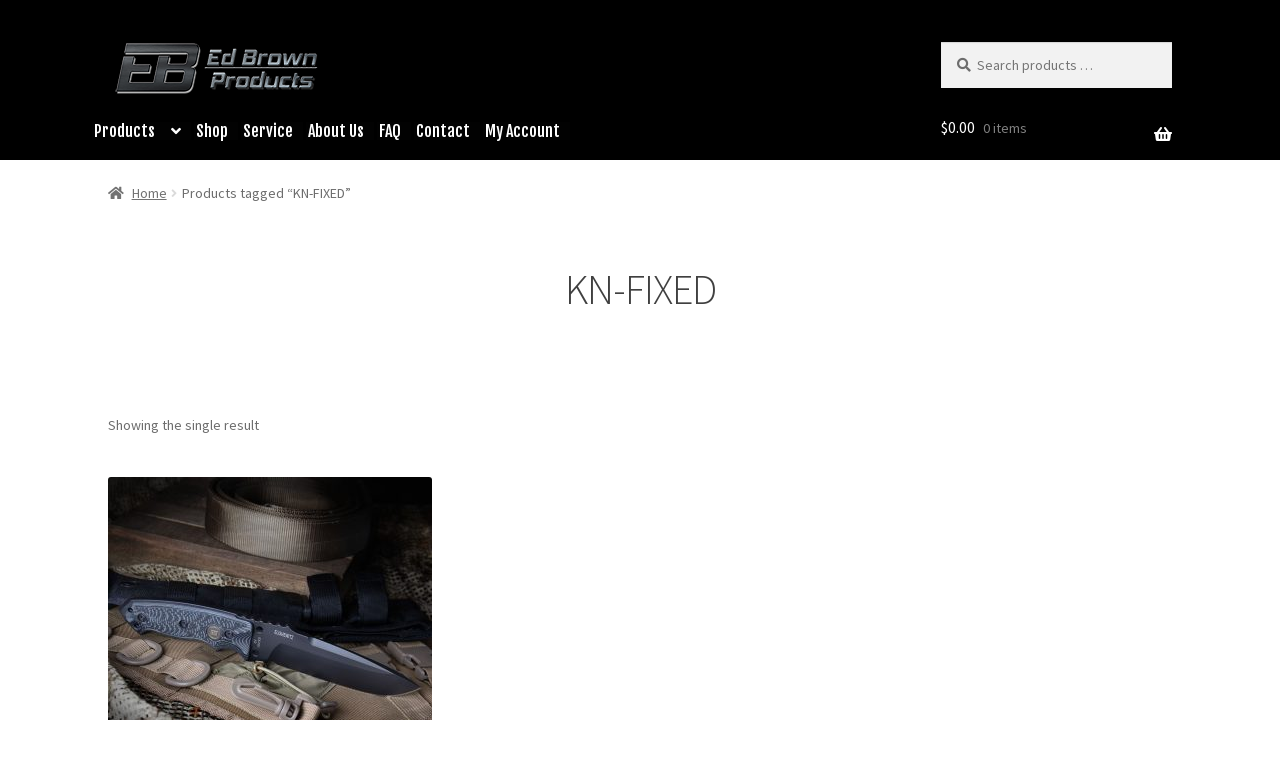

--- FILE ---
content_type: text/css
request_url: https://www.edbrown.com/wp-content/uploads/siteorigin-widgets/sow-social-media-buttons-wire-cd48d764f90b.css?ver=6.9
body_size: 281
content:
.so-widget-sow-social-media-buttons-wire-cd48d764f90b .social-media-button-container {
  zoom: 1;
  text-align: left;
  /*
	&:after {
		content:"";
		display:inline-block;
		width:100%;
	}
	*/
}
.so-widget-sow-social-media-buttons-wire-cd48d764f90b .social-media-button-container:before {
  content: '';
  display: block;
}
.so-widget-sow-social-media-buttons-wire-cd48d764f90b .social-media-button-container:after {
  content: '';
  display: table;
  clear: both;
}
@media (max-width: 780px) {
  .so-widget-sow-social-media-buttons-wire-cd48d764f90b .social-media-button-container {
    text-align: left;
  }
}
.so-widget-sow-social-media-buttons-wire-cd48d764f90b .sow-social-media-button-facebook-0 {
  background: transparent;
  text-shadow: 0 1px 0 rgba(0, 0, 0, 0.05);
  border: 2px solid #ffffff !important;
  color: #ffffff !important;
}
.so-widget-sow-social-media-buttons-wire-cd48d764f90b .sow-social-media-button-facebook-0.ow-button-hover:focus,
.so-widget-sow-social-media-buttons-wire-cd48d764f90b .sow-social-media-button-facebook-0.ow-button-hover:hover {
  background: #ffffff;
  color: #ffffff !important;
}
.so-widget-sow-social-media-buttons-wire-cd48d764f90b .sow-social-media-button-instagram-0 {
  background: transparent;
  text-shadow: 0 1px 0 rgba(0, 0, 0, 0.05);
  border: 2px solid #ffffff !important;
  color: #ffffff !important;
}
.so-widget-sow-social-media-buttons-wire-cd48d764f90b .sow-social-media-button-instagram-0.ow-button-hover:focus,
.so-widget-sow-social-media-buttons-wire-cd48d764f90b .sow-social-media-button-instagram-0.ow-button-hover:hover {
  background: #ffffff;
  color: #ffffff !important;
}
.so-widget-sow-social-media-buttons-wire-cd48d764f90b .sow-social-media-button-youtube-0 {
  background: transparent;
  text-shadow: 0 1px 0 rgba(0, 0, 0, 0.05);
  border: 2px solid #ffffff !important;
  color: #ffffff !important;
}
.so-widget-sow-social-media-buttons-wire-cd48d764f90b .sow-social-media-button-youtube-0.ow-button-hover:focus,
.so-widget-sow-social-media-buttons-wire-cd48d764f90b .sow-social-media-button-youtube-0.ow-button-hover:hover {
  background: #ffffff;
  color: #ffffff !important;
}
.so-widget-sow-social-media-buttons-wire-cd48d764f90b .sow-social-media-button-twitter-0 {
  background: transparent;
  text-shadow: 0 1px 0 rgba(0, 0, 0, 0.05);
  border: 2px solid #ffffff !important;
  color: #ffffff !important;
}
.so-widget-sow-social-media-buttons-wire-cd48d764f90b .sow-social-media-button-twitter-0.ow-button-hover:focus,
.so-widget-sow-social-media-buttons-wire-cd48d764f90b .sow-social-media-button-twitter-0.ow-button-hover:hover {
  background: #78bdf1;
  color: #ffffff !important;
}
.so-widget-sow-social-media-buttons-wire-cd48d764f90b .sow-social-media-button {
  display: inline-block;
  font-size: 2em;
  line-height: 1em;
  margin: 0.4em 0.4em 0.4em 0;
  padding: 0.5em 0;
  width: 2em;
  text-align: center;
  vertical-align: middle;
  -webkit-border-radius: 0.25em;
  -moz-border-radius: 0.25em;
  border-radius: 0.25em;
}
.so-widget-sow-social-media-buttons-wire-cd48d764f90b .sow-social-media-button .sow-icon-fontawesome {
  display: inline-block;
  height: 1em;
}

--- FILE ---
content_type: text/css
request_url: https://www.edbrown.com/wp-content/uploads/siteorigin-widgets/sow-social-media-buttons-wire-160211ea7154.css?ver=6.9
body_size: 285
content:
.so-widget-sow-social-media-buttons-wire-160211ea7154 .social-media-button-container {
  zoom: 1;
  text-align: left;
  /*
	&:after {
		content:"";
		display:inline-block;
		width:100%;
	}
	*/
}
.so-widget-sow-social-media-buttons-wire-160211ea7154 .social-media-button-container:before {
  content: '';
  display: block;
}
.so-widget-sow-social-media-buttons-wire-160211ea7154 .social-media-button-container:after {
  content: '';
  display: table;
  clear: both;
}
@media (max-width: 780px) {
  .so-widget-sow-social-media-buttons-wire-160211ea7154 .social-media-button-container {
    text-align: left;
  }
}
.so-widget-sow-social-media-buttons-wire-160211ea7154 .sow-social-media-button-facebook-0 {
  background: transparent;
  text-shadow: 0 1px 0 rgba(0, 0, 0, 0.05);
  border: 2px solid #ffffff !important;
  color: #ffffff !important;
}
.so-widget-sow-social-media-buttons-wire-160211ea7154 .sow-social-media-button-facebook-0.ow-button-hover:focus,
.so-widget-sow-social-media-buttons-wire-160211ea7154 .sow-social-media-button-facebook-0.ow-button-hover:hover {
  background: #ffffff;
  color: #ffffff !important;
}
.so-widget-sow-social-media-buttons-wire-160211ea7154 .sow-social-media-button-instagram-0 {
  background: transparent;
  text-shadow: 0 1px 0 rgba(0, 0, 0, 0.05);
  border: 2px solid #ffffff !important;
  color: #ffffff !important;
}
.so-widget-sow-social-media-buttons-wire-160211ea7154 .sow-social-media-button-instagram-0.ow-button-hover:focus,
.so-widget-sow-social-media-buttons-wire-160211ea7154 .sow-social-media-button-instagram-0.ow-button-hover:hover {
  background: #ffffff;
  color: #ffffff !important;
}
.so-widget-sow-social-media-buttons-wire-160211ea7154 .sow-social-media-button-youtube-0 {
  background: transparent;
  text-shadow: 0 1px 0 rgba(0, 0, 0, 0.05);
  border: 2px solid #ffffff !important;
  color: #ffffff !important;
}
.so-widget-sow-social-media-buttons-wire-160211ea7154 .sow-social-media-button-youtube-0.ow-button-hover:focus,
.so-widget-sow-social-media-buttons-wire-160211ea7154 .sow-social-media-button-youtube-0.ow-button-hover:hover {
  background: #ffffff;
  color: #ffffff !important;
}
.so-widget-sow-social-media-buttons-wire-160211ea7154 .sow-social-media-button-x-twitter-0 {
  background: transparent;
  text-shadow: 0 1px 0 rgba(0, 0, 0, 0.05);
  border: 2px solid #ffffff !important;
  color: #ffffff !important;
}
.so-widget-sow-social-media-buttons-wire-160211ea7154 .sow-social-media-button-x-twitter-0.ow-button-hover:focus,
.so-widget-sow-social-media-buttons-wire-160211ea7154 .sow-social-media-button-x-twitter-0.ow-button-hover:hover {
  background: #78bdf1;
  color: #ffffff !important;
}
.so-widget-sow-social-media-buttons-wire-160211ea7154 .sow-social-media-button {
  display: inline-block;
  font-size: 2em;
  line-height: 1em;
  margin: 0.4em 0.4em 0.4em 0;
  padding: 0.5em 0;
  width: 2em;
  text-align: center;
  vertical-align: middle;
  -webkit-border-radius: 0.25em;
  -moz-border-radius: 0.25em;
  border-radius: 0.25em;
}
.so-widget-sow-social-media-buttons-wire-160211ea7154 .sow-social-media-button .sow-icon-fontawesome {
  display: inline-block;
  height: 1em;
}